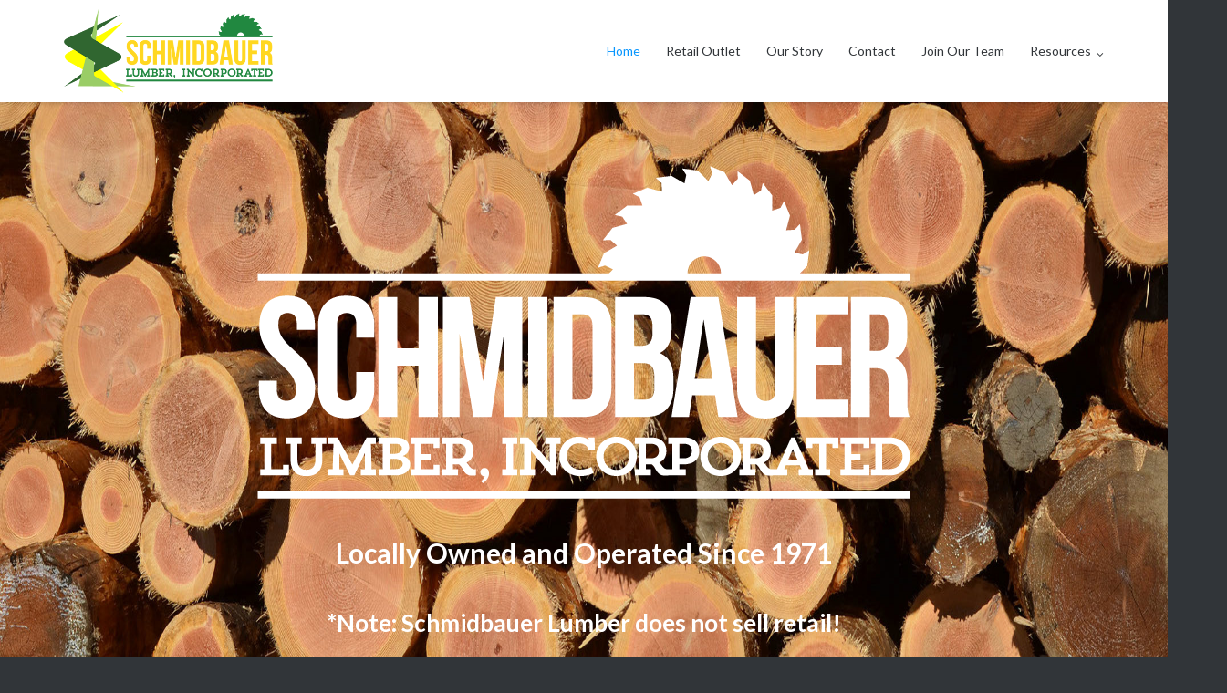

--- FILE ---
content_type: text/html; charset=UTF-8
request_url: https://www.schmidbauerlumber.com/
body_size: 8995
content:
<!DOCTYPE html>
<html lang="en-US">
<head>
	<meta charset="UTF-8">
	<link rel="profile" href="https://gmpg.org/xfn/11">

	<title>Schmidbauer Lumber Inc. &#8211; Locally Owned and Operated Since 1971</title>
<meta name='robots' content='max-image-preview:large' />
<link rel='dns-prefetch' href='//www.googletagmanager.com' />
<link rel='dns-prefetch' href='//fonts.googleapis.com' />
<link rel="alternate" type="application/rss+xml" title="Schmidbauer Lumber Inc. &raquo; Feed" href="https://www.schmidbauerlumber.com/feed/" />
<link rel="alternate" type="application/rss+xml" title="Schmidbauer Lumber Inc. &raquo; Comments Feed" href="https://www.schmidbauerlumber.com/comments/feed/" />
<link rel="alternate" type="application/rss+xml" title="Schmidbauer Lumber Inc. &raquo; Home Comments Feed" href="https://www.schmidbauerlumber.com/sample-page/feed/" />
<link rel="alternate" title="oEmbed (JSON)" type="application/json+oembed" href="https://www.schmidbauerlumber.com/wp-json/oembed/1.0/embed?url=https%3A%2F%2Fwww.schmidbauerlumber.com%2F" />
<link rel="alternate" title="oEmbed (XML)" type="text/xml+oembed" href="https://www.schmidbauerlumber.com/wp-json/oembed/1.0/embed?url=https%3A%2F%2Fwww.schmidbauerlumber.com%2F&#038;format=xml" />
<style id='wp-img-auto-sizes-contain-inline-css' type='text/css'>
img:is([sizes=auto i],[sizes^="auto," i]){contain-intrinsic-size:3000px 1500px}
/*# sourceURL=wp-img-auto-sizes-contain-inline-css */
</style>
<style id='wp-emoji-styles-inline-css' type='text/css'>

	img.wp-smiley, img.emoji {
		display: inline !important;
		border: none !important;
		box-shadow: none !important;
		height: 1em !important;
		width: 1em !important;
		margin: 0 0.07em !important;
		vertical-align: -0.1em !important;
		background: none !important;
		padding: 0 !important;
	}
/*# sourceURL=wp-emoji-styles-inline-css */
</style>
<style id='wp-block-library-inline-css' type='text/css'>
:root{--wp-block-synced-color:#7a00df;--wp-block-synced-color--rgb:122,0,223;--wp-bound-block-color:var(--wp-block-synced-color);--wp-editor-canvas-background:#ddd;--wp-admin-theme-color:#007cba;--wp-admin-theme-color--rgb:0,124,186;--wp-admin-theme-color-darker-10:#006ba1;--wp-admin-theme-color-darker-10--rgb:0,107,160.5;--wp-admin-theme-color-darker-20:#005a87;--wp-admin-theme-color-darker-20--rgb:0,90,135;--wp-admin-border-width-focus:2px}@media (min-resolution:192dpi){:root{--wp-admin-border-width-focus:1.5px}}.wp-element-button{cursor:pointer}:root .has-very-light-gray-background-color{background-color:#eee}:root .has-very-dark-gray-background-color{background-color:#313131}:root .has-very-light-gray-color{color:#eee}:root .has-very-dark-gray-color{color:#313131}:root .has-vivid-green-cyan-to-vivid-cyan-blue-gradient-background{background:linear-gradient(135deg,#00d084,#0693e3)}:root .has-purple-crush-gradient-background{background:linear-gradient(135deg,#34e2e4,#4721fb 50%,#ab1dfe)}:root .has-hazy-dawn-gradient-background{background:linear-gradient(135deg,#faaca8,#dad0ec)}:root .has-subdued-olive-gradient-background{background:linear-gradient(135deg,#fafae1,#67a671)}:root .has-atomic-cream-gradient-background{background:linear-gradient(135deg,#fdd79a,#004a59)}:root .has-nightshade-gradient-background{background:linear-gradient(135deg,#330968,#31cdcf)}:root .has-midnight-gradient-background{background:linear-gradient(135deg,#020381,#2874fc)}:root{--wp--preset--font-size--normal:16px;--wp--preset--font-size--huge:42px}.has-regular-font-size{font-size:1em}.has-larger-font-size{font-size:2.625em}.has-normal-font-size{font-size:var(--wp--preset--font-size--normal)}.has-huge-font-size{font-size:var(--wp--preset--font-size--huge)}.has-text-align-center{text-align:center}.has-text-align-left{text-align:left}.has-text-align-right{text-align:right}.has-fit-text{white-space:nowrap!important}#end-resizable-editor-section{display:none}.aligncenter{clear:both}.items-justified-left{justify-content:flex-start}.items-justified-center{justify-content:center}.items-justified-right{justify-content:flex-end}.items-justified-space-between{justify-content:space-between}.screen-reader-text{border:0;clip-path:inset(50%);height:1px;margin:-1px;overflow:hidden;padding:0;position:absolute;width:1px;word-wrap:normal!important}.screen-reader-text:focus{background-color:#ddd;clip-path:none;color:#444;display:block;font-size:1em;height:auto;left:5px;line-height:normal;padding:15px 23px 14px;text-decoration:none;top:5px;width:auto;z-index:100000}html :where(.has-border-color){border-style:solid}html :where([style*=border-top-color]){border-top-style:solid}html :where([style*=border-right-color]){border-right-style:solid}html :where([style*=border-bottom-color]){border-bottom-style:solid}html :where([style*=border-left-color]){border-left-style:solid}html :where([style*=border-width]){border-style:solid}html :where([style*=border-top-width]){border-top-style:solid}html :where([style*=border-right-width]){border-right-style:solid}html :where([style*=border-bottom-width]){border-bottom-style:solid}html :where([style*=border-left-width]){border-left-style:solid}html :where(img[class*=wp-image-]){height:auto;max-width:100%}:where(figure){margin:0 0 1em}html :where(.is-position-sticky){--wp-admin--admin-bar--position-offset:var(--wp-admin--admin-bar--height,0px)}@media screen and (max-width:600px){html :where(.is-position-sticky){--wp-admin--admin-bar--position-offset:0px}}

/*# sourceURL=wp-block-library-inline-css */
</style><style id='wp-block-paragraph-inline-css' type='text/css'>
.is-small-text{font-size:.875em}.is-regular-text{font-size:1em}.is-large-text{font-size:2.25em}.is-larger-text{font-size:3em}.has-drop-cap:not(:focus):first-letter{float:left;font-size:8.4em;font-style:normal;font-weight:100;line-height:.68;margin:.05em .1em 0 0;text-transform:uppercase}body.rtl .has-drop-cap:not(:focus):first-letter{float:none;margin-left:.1em}p.has-drop-cap.has-background{overflow:hidden}:root :where(p.has-background){padding:1.25em 2.375em}:where(p.has-text-color:not(.has-link-color)) a{color:inherit}p.has-text-align-left[style*="writing-mode:vertical-lr"],p.has-text-align-right[style*="writing-mode:vertical-rl"]{rotate:180deg}
/*# sourceURL=https://www.schmidbauerlumber.com/wp-includes/blocks/paragraph/style.min.css */
</style>
<style id='global-styles-inline-css' type='text/css'>
:root{--wp--preset--aspect-ratio--square: 1;--wp--preset--aspect-ratio--4-3: 4/3;--wp--preset--aspect-ratio--3-4: 3/4;--wp--preset--aspect-ratio--3-2: 3/2;--wp--preset--aspect-ratio--2-3: 2/3;--wp--preset--aspect-ratio--16-9: 16/9;--wp--preset--aspect-ratio--9-16: 9/16;--wp--preset--color--black: #000000;--wp--preset--color--cyan-bluish-gray: #abb8c3;--wp--preset--color--white: #ffffff;--wp--preset--color--pale-pink: #f78da7;--wp--preset--color--vivid-red: #cf2e2e;--wp--preset--color--luminous-vivid-orange: #ff6900;--wp--preset--color--luminous-vivid-amber: #fcb900;--wp--preset--color--light-green-cyan: #7bdcb5;--wp--preset--color--vivid-green-cyan: #00d084;--wp--preset--color--pale-cyan-blue: #8ed1fc;--wp--preset--color--vivid-cyan-blue: #0693e3;--wp--preset--color--vivid-purple: #9b51e0;--wp--preset--gradient--vivid-cyan-blue-to-vivid-purple: linear-gradient(135deg,rgb(6,147,227) 0%,rgb(155,81,224) 100%);--wp--preset--gradient--light-green-cyan-to-vivid-green-cyan: linear-gradient(135deg,rgb(122,220,180) 0%,rgb(0,208,130) 100%);--wp--preset--gradient--luminous-vivid-amber-to-luminous-vivid-orange: linear-gradient(135deg,rgb(252,185,0) 0%,rgb(255,105,0) 100%);--wp--preset--gradient--luminous-vivid-orange-to-vivid-red: linear-gradient(135deg,rgb(255,105,0) 0%,rgb(207,46,46) 100%);--wp--preset--gradient--very-light-gray-to-cyan-bluish-gray: linear-gradient(135deg,rgb(238,238,238) 0%,rgb(169,184,195) 100%);--wp--preset--gradient--cool-to-warm-spectrum: linear-gradient(135deg,rgb(74,234,220) 0%,rgb(151,120,209) 20%,rgb(207,42,186) 40%,rgb(238,44,130) 60%,rgb(251,105,98) 80%,rgb(254,248,76) 100%);--wp--preset--gradient--blush-light-purple: linear-gradient(135deg,rgb(255,206,236) 0%,rgb(152,150,240) 100%);--wp--preset--gradient--blush-bordeaux: linear-gradient(135deg,rgb(254,205,165) 0%,rgb(254,45,45) 50%,rgb(107,0,62) 100%);--wp--preset--gradient--luminous-dusk: linear-gradient(135deg,rgb(255,203,112) 0%,rgb(199,81,192) 50%,rgb(65,88,208) 100%);--wp--preset--gradient--pale-ocean: linear-gradient(135deg,rgb(255,245,203) 0%,rgb(182,227,212) 50%,rgb(51,167,181) 100%);--wp--preset--gradient--electric-grass: linear-gradient(135deg,rgb(202,248,128) 0%,rgb(113,206,126) 100%);--wp--preset--gradient--midnight: linear-gradient(135deg,rgb(2,3,129) 0%,rgb(40,116,252) 100%);--wp--preset--font-size--small: 13px;--wp--preset--font-size--medium: 20px;--wp--preset--font-size--large: 36px;--wp--preset--font-size--x-large: 42px;--wp--preset--spacing--20: 0.44rem;--wp--preset--spacing--30: 0.67rem;--wp--preset--spacing--40: 1rem;--wp--preset--spacing--50: 1.5rem;--wp--preset--spacing--60: 2.25rem;--wp--preset--spacing--70: 3.38rem;--wp--preset--spacing--80: 5.06rem;--wp--preset--shadow--natural: 6px 6px 9px rgba(0, 0, 0, 0.2);--wp--preset--shadow--deep: 12px 12px 50px rgba(0, 0, 0, 0.4);--wp--preset--shadow--sharp: 6px 6px 0px rgba(0, 0, 0, 0.2);--wp--preset--shadow--outlined: 6px 6px 0px -3px rgb(255, 255, 255), 6px 6px rgb(0, 0, 0);--wp--preset--shadow--crisp: 6px 6px 0px rgb(0, 0, 0);}:where(.is-layout-flex){gap: 0.5em;}:where(.is-layout-grid){gap: 0.5em;}body .is-layout-flex{display: flex;}.is-layout-flex{flex-wrap: wrap;align-items: center;}.is-layout-flex > :is(*, div){margin: 0;}body .is-layout-grid{display: grid;}.is-layout-grid > :is(*, div){margin: 0;}:where(.wp-block-columns.is-layout-flex){gap: 2em;}:where(.wp-block-columns.is-layout-grid){gap: 2em;}:where(.wp-block-post-template.is-layout-flex){gap: 1.25em;}:where(.wp-block-post-template.is-layout-grid){gap: 1.25em;}.has-black-color{color: var(--wp--preset--color--black) !important;}.has-cyan-bluish-gray-color{color: var(--wp--preset--color--cyan-bluish-gray) !important;}.has-white-color{color: var(--wp--preset--color--white) !important;}.has-pale-pink-color{color: var(--wp--preset--color--pale-pink) !important;}.has-vivid-red-color{color: var(--wp--preset--color--vivid-red) !important;}.has-luminous-vivid-orange-color{color: var(--wp--preset--color--luminous-vivid-orange) !important;}.has-luminous-vivid-amber-color{color: var(--wp--preset--color--luminous-vivid-amber) !important;}.has-light-green-cyan-color{color: var(--wp--preset--color--light-green-cyan) !important;}.has-vivid-green-cyan-color{color: var(--wp--preset--color--vivid-green-cyan) !important;}.has-pale-cyan-blue-color{color: var(--wp--preset--color--pale-cyan-blue) !important;}.has-vivid-cyan-blue-color{color: var(--wp--preset--color--vivid-cyan-blue) !important;}.has-vivid-purple-color{color: var(--wp--preset--color--vivid-purple) !important;}.has-black-background-color{background-color: var(--wp--preset--color--black) !important;}.has-cyan-bluish-gray-background-color{background-color: var(--wp--preset--color--cyan-bluish-gray) !important;}.has-white-background-color{background-color: var(--wp--preset--color--white) !important;}.has-pale-pink-background-color{background-color: var(--wp--preset--color--pale-pink) !important;}.has-vivid-red-background-color{background-color: var(--wp--preset--color--vivid-red) !important;}.has-luminous-vivid-orange-background-color{background-color: var(--wp--preset--color--luminous-vivid-orange) !important;}.has-luminous-vivid-amber-background-color{background-color: var(--wp--preset--color--luminous-vivid-amber) !important;}.has-light-green-cyan-background-color{background-color: var(--wp--preset--color--light-green-cyan) !important;}.has-vivid-green-cyan-background-color{background-color: var(--wp--preset--color--vivid-green-cyan) !important;}.has-pale-cyan-blue-background-color{background-color: var(--wp--preset--color--pale-cyan-blue) !important;}.has-vivid-cyan-blue-background-color{background-color: var(--wp--preset--color--vivid-cyan-blue) !important;}.has-vivid-purple-background-color{background-color: var(--wp--preset--color--vivid-purple) !important;}.has-black-border-color{border-color: var(--wp--preset--color--black) !important;}.has-cyan-bluish-gray-border-color{border-color: var(--wp--preset--color--cyan-bluish-gray) !important;}.has-white-border-color{border-color: var(--wp--preset--color--white) !important;}.has-pale-pink-border-color{border-color: var(--wp--preset--color--pale-pink) !important;}.has-vivid-red-border-color{border-color: var(--wp--preset--color--vivid-red) !important;}.has-luminous-vivid-orange-border-color{border-color: var(--wp--preset--color--luminous-vivid-orange) !important;}.has-luminous-vivid-amber-border-color{border-color: var(--wp--preset--color--luminous-vivid-amber) !important;}.has-light-green-cyan-border-color{border-color: var(--wp--preset--color--light-green-cyan) !important;}.has-vivid-green-cyan-border-color{border-color: var(--wp--preset--color--vivid-green-cyan) !important;}.has-pale-cyan-blue-border-color{border-color: var(--wp--preset--color--pale-cyan-blue) !important;}.has-vivid-cyan-blue-border-color{border-color: var(--wp--preset--color--vivid-cyan-blue) !important;}.has-vivid-purple-border-color{border-color: var(--wp--preset--color--vivid-purple) !important;}.has-vivid-cyan-blue-to-vivid-purple-gradient-background{background: var(--wp--preset--gradient--vivid-cyan-blue-to-vivid-purple) !important;}.has-light-green-cyan-to-vivid-green-cyan-gradient-background{background: var(--wp--preset--gradient--light-green-cyan-to-vivid-green-cyan) !important;}.has-luminous-vivid-amber-to-luminous-vivid-orange-gradient-background{background: var(--wp--preset--gradient--luminous-vivid-amber-to-luminous-vivid-orange) !important;}.has-luminous-vivid-orange-to-vivid-red-gradient-background{background: var(--wp--preset--gradient--luminous-vivid-orange-to-vivid-red) !important;}.has-very-light-gray-to-cyan-bluish-gray-gradient-background{background: var(--wp--preset--gradient--very-light-gray-to-cyan-bluish-gray) !important;}.has-cool-to-warm-spectrum-gradient-background{background: var(--wp--preset--gradient--cool-to-warm-spectrum) !important;}.has-blush-light-purple-gradient-background{background: var(--wp--preset--gradient--blush-light-purple) !important;}.has-blush-bordeaux-gradient-background{background: var(--wp--preset--gradient--blush-bordeaux) !important;}.has-luminous-dusk-gradient-background{background: var(--wp--preset--gradient--luminous-dusk) !important;}.has-pale-ocean-gradient-background{background: var(--wp--preset--gradient--pale-ocean) !important;}.has-electric-grass-gradient-background{background: var(--wp--preset--gradient--electric-grass) !important;}.has-midnight-gradient-background{background: var(--wp--preset--gradient--midnight) !important;}.has-small-font-size{font-size: var(--wp--preset--font-size--small) !important;}.has-medium-font-size{font-size: var(--wp--preset--font-size--medium) !important;}.has-large-font-size{font-size: var(--wp--preset--font-size--large) !important;}.has-x-large-font-size{font-size: var(--wp--preset--font-size--x-large) !important;}
/*# sourceURL=global-styles-inline-css */
</style>

<style id='classic-theme-styles-inline-css' type='text/css'>
/*! This file is auto-generated */
.wp-block-button__link{color:#fff;background-color:#32373c;border-radius:9999px;box-shadow:none;text-decoration:none;padding:calc(.667em + 2px) calc(1.333em + 2px);font-size:1.125em}.wp-block-file__button{background:#32373c;color:#fff;text-decoration:none}
/*# sourceURL=/wp-includes/css/classic-themes.min.css */
</style>
<link rel='stylesheet' id='siteorigin-google-web-fonts-css' href='//fonts.googleapis.com/css?family=Mulish%3A300%7CLato%3A300%2C400%2C700&#038;ver=6.9' type='text/css' media='all' />
<link rel='stylesheet' id='ultra-style-css' href='https://www.schmidbauerlumber.com/wp-content/themes/ultra/style.css?ver=1.6.6' type='text/css' media='all' />
<link rel='stylesheet' id='font-awesome-css' href='https://www.schmidbauerlumber.com/wp-content/themes/ultra/font-awesome/css/font-awesome.min.css?ver=4.7.0' type='text/css' media='all' />
<link rel='stylesheet' id='boldgrid-components-css' href='https://www.schmidbauerlumber.com/wp-content/plugins/post-and-page-builder/assets/css/components.min.css?ver=2.16.5' type='text/css' media='all' />
<link rel='stylesheet' id='boldgrid-fe-css' href='https://www.schmidbauerlumber.com/wp-content/plugins/post-and-page-builder/assets/css/editor-fe.min.css?ver=1.27.10' type='text/css' media='all' />
<link rel='stylesheet' id='boldgrid-custom-styles-css' href='https://www.schmidbauerlumber.com/wp-content/plugins/post-and-page-builder/assets/css/custom-styles.css?ver=6.9' type='text/css' media='all' />
<link rel='stylesheet' id='bgpbpp-public-css' href='https://www.schmidbauerlumber.com/wp-content/plugins/post-and-page-builder-premium/dist/application.min.css?ver=1.2.7' type='text/css' media='all' />
<script type="text/javascript" src="https://www.schmidbauerlumber.com/wp-includes/js/jquery/jquery.min.js?ver=3.7.1" id="jquery-core-js"></script>
<script type="text/javascript" src="https://www.schmidbauerlumber.com/wp-includes/js/jquery/jquery-migrate.min.js?ver=3.4.1" id="jquery-migrate-js"></script>
<script type="text/javascript" id="ultra-theme-js-extra">
/* <![CDATA[ */
var ultra_smooth_scroll_params = {"value":"1"};
var ultra_resp_top_bar_params = {"collapse":"1024"};
//# sourceURL=ultra-theme-js-extra
/* ]]> */
</script>
<script type="text/javascript" src="https://www.schmidbauerlumber.com/wp-content/themes/ultra/js/jquery.theme.min.js?ver=1.6.6" id="ultra-theme-js"></script>
<script type="text/javascript" src="https://www.schmidbauerlumber.com/wp-content/themes/ultra/js/jquery.hc-sticky.min.js?ver=2.2.6" id="jquery-hc-sticky-js"></script>
<script type="text/javascript" src="https://www.schmidbauerlumber.com/wp-content/themes/ultra/js/jquery.flexslider.min.js?ver=2.2.2" id="jquery-flexslider-js"></script>
<script type="text/javascript" src="https://www.schmidbauerlumber.com/wp-content/themes/ultra/js/jquery.fitvids.min.js?ver=1.1" id="jquery-fitvids-js"></script>
<script type="text/javascript" src="https://www.schmidbauerlumber.com/wp-content/themes/ultra/js/skip-link-focus-fix.js?ver=1.6.6" id="ultra-skip-link-focus-fix-js"></script>

<!-- Google tag (gtag.js) snippet added by Site Kit -->
<!-- Google Analytics snippet added by Site Kit -->
<script type="text/javascript" src="https://www.googletagmanager.com/gtag/js?id=GT-PJ5DZSNT" id="google_gtagjs-js" async></script>
<script type="text/javascript" id="google_gtagjs-js-after">
/* <![CDATA[ */
window.dataLayer = window.dataLayer || [];function gtag(){dataLayer.push(arguments);}
gtag("set","linker",{"domains":["www.schmidbauerlumber.com"]});
gtag("js", new Date());
gtag("set", "developer_id.dZTNiMT", true);
gtag("config", "GT-PJ5DZSNT");
//# sourceURL=google_gtagjs-js-after
/* ]]> */
</script>
<link rel="https://api.w.org/" href="https://www.schmidbauerlumber.com/wp-json/" /><link rel="alternate" title="JSON" type="application/json" href="https://www.schmidbauerlumber.com/wp-json/wp/v2/pages/2" /><link rel="EditURI" type="application/rsd+xml" title="RSD" href="https://www.schmidbauerlumber.com/xmlrpc.php?rsd" />
<meta name="generator" content="WordPress 6.9" />
<link rel="canonical" href="https://www.schmidbauerlumber.com/" />
<link rel='shortlink' href='https://www.schmidbauerlumber.com/' />
<meta name="generator" content="Site Kit by Google 1.168.0" /><link rel="pingback" href="https://www.schmidbauerlumber.com/xmlrpc.php"><meta name="viewport" content="width=device-width, initial-scale=1" />	<style type="text/css" id="ultra-menu-css"> 
		@media (max-width: 1024px) { 
			.responsive-menu .main-navigation ul { display: none } 
			.responsive-menu .menu-toggle { display: block }
			.responsive-menu .menu-search { display: none }
			.site-header .site-branding-container { max-width: 90% }
			.main-navigation { max-width: 10% }
		}
		@media (min-width: 1024px) {
			.header-centered .site-header .container { height: auto; }
			.header-centered .site-header .site-branding-container { float: none; max-width: 100%; padding-right: 0; text-align: center; }
			.header-centered .main-navigation { float: none; max-width: 100%; text-align: center; }
			.header-centered .main-navigation > div { display: inline-block; float: none; vertical-align: top; }
		}
	</style>
	<link rel="icon" href="https://www.schmidbauerlumber.com/wp-content/uploads/2022/04/sliicon-48x48.png" sizes="32x32" />
<link rel="icon" href="https://www.schmidbauerlumber.com/wp-content/uploads/2022/04/sliicon.png" sizes="192x192" />
<link rel="apple-touch-icon" href="https://www.schmidbauerlumber.com/wp-content/uploads/2022/04/sliicon.png" />
<meta name="msapplication-TileImage" content="https://www.schmidbauerlumber.com/wp-content/uploads/2022/04/sliicon.png" />
		<style type="text/css" id="wp-custom-css">
			ul#contact-info li {
  display:inline;
	margin-right: 1.5em;
}
.site-footer .footer-main{
	background-color: #268742;
}
.gmap-container{
	width: 100%;
	padding: 0px;
}
p:only-child{
	margin-bottom: -7px;
}
.site-info span {
  display: none;
}
.site-info:after {
	content: '©2025 Schmidbauer Lumber, Inc.  - Powered by Biztech';
}

.join-our-team-font{
	font-size: 1.1em;
}		</style>
		</head>

<body class="home wp-singular page-template page-template-template page-template-page page-template-fullwidth page-template-templatepagefullwidth-php page page-id-2 wp-theme-ultra boldgrid-ppb full no-touch one-column page-layout-default resp boldgrid-editor-template">
<div id="page" class="hfeed site">
	<a class="skip-link screen-reader-text" href="#content">Skip to content</a>

	
			<header id="masthead" class="site-header sticky-header scale responsive-menu">
			<div class="container">
								<div class="site-branding-container">
					<div class="site-branding">
						<a href="https://www.schmidbauerlumber.com/" rel="home">
							<img src="https://www.schmidbauerlumber.com/wp-content/uploads/2022/04/SLIlogoboth.png"  width="500"  height="201"  alt="Schmidbauer Lumber Inc. Logo"  data-scale="1"  />						</a>
																	</div><!-- .site-branding -->
				</div><!-- .site-branding-container -->
				
				<nav id="site-navigation" class="main-navigation">
					<button class="menu-toggle"></button>					<div class="menu-main-menu-container"><ul id="menu-main-menu" class="menu"><li id="menu-item-29" class="menu-item menu-item-type-post_type menu-item-object-page menu-item-home page_item page-item-2 menu-item-29"><a href="https://www.schmidbauerlumber.com/" aria-current="page">Home</a></li>
<li id="menu-item-23" class="menu-item menu-item-type-custom menu-item-object-custom menu-item-23"><a target="_blank" href="https://sbseureka.com/">Retail Outlet</a></li>
<li id="menu-item-95" class="menu-item menu-item-type-custom menu-item-object-custom menu-item-home menu-item-95"><a href="https://www.schmidbauerlumber.com/#our-story" aria-current="page">Our Story</a></li>
<li id="menu-item-97" class="menu-item menu-item-type-custom menu-item-object-custom menu-item-home menu-item-97"><a href="https://www.schmidbauerlumber.com/#contact-us" aria-current="page">Contact</a></li>
<li id="menu-item-171" class="menu-item menu-item-type-post_type menu-item-object-page menu-item-171"><a href="https://www.schmidbauerlumber.com/join-our-team/">Join Our Team</a></li>
<li id="menu-item-174" class="menu-item menu-item-type-custom menu-item-object-custom menu-item-has-children menu-item-174"><a href="#">Resources</a>
<ul class="sub-menu">
	<li id="menu-item-173" class="menu-item menu-item-type-custom menu-item-object-custom menu-item-173"><a target="_blank" href="https://www.anthem.com/ca/machine-readable-file/search/">Anthem Machine Readable Files</a></li>
</ul>
</li>
</ul></div>														</nav><!-- #site-navigation -->
			</div><!-- .container -->
		</header><!-- #masthead -->
	
	
	
	<div id="content" class="site-content">

		<main class="main bg-custom-template "
	role="main">
	<div class="bge-content-main">
		<article id="post-2" class="bg-page-article post-2 page type-page status-publish hentry">
			
			<div class="bge-entry-content">
				<div class="boldgrid-section" style="height: 62em; background: url('https://www.schmidbauerlumber.com/wp-content/uploads/2022/04/redwoodheroimage-e1651174384425.jpg'); background-repeat: no-repeat; background-size: 100% 100%;">
<p class="mod-reset"><img fetchpriority="high" decoding="async" class="header-img-logo aligncenter wp-image-7 size-full" style="padding-top: 5em;" src="https://www.schmidbauerlumber.com/wp-content/uploads/2022/04/SLIwhitereversal.png" alt="" width="716" height="365"></p>
<div style="display: flex; flex-direction: column; align-items: center;">
<h2 class="note-under-logo" style="color: #ffffff; font-size: 30px; margin-top: 0px;">Locally Owned and Operated Since 1971</h2>
<h3 class="note-under-logo" style="color: #ffffff; font-size: 26px; margin-top: 0px;">*Note: Schmidbauer Lumber does not sell retail!</h3>
<h3 class="note-under-logo" style="color: #ffffff; font-size: 26px; margin-top: 0px;">A link to our retail outlet, Schmidbauer Building Supply, is provided above.</h3>
<h3 class="note-under-logo" style="color: #ffffff; font-size: 26px; margin-top: 0px;">We are a lumber mill serving the North Coast, employing approximately 110 people and shipping lumber worldwide.</h3>
</div>
</div>
<div class="boldgrid-section">
<div class="container">
<div class="row" style="padding-top: 10px; padding-bottom: 10px;">
<div class="col-lg-6 col-md-12 col-sm-12 col-xs-12">
<div class="" id="our-story">
<h1 class="" style="font-size: 36px;">A Full Scale Softwood Mill</h1>
</div>
</div>
</div>
<div class="row">
<div class="col-lg-6 col-md-6 col-sm-12 col-xs-12">
<p class="lead" style="font-size: 20px;">Schmidbauer Lumber mills Douglas Fir, Hemlock, Redwood, Pine and Spruce, and can cut to specifications. We also utilize a waste-wood boiler.</p>
<p class="" style="font-size: 20px;">We have been in operation for over 40 years, serving both retail and business customers worldwide.</p>
</div>
<div class="col-lg-6 col-md-12 col-xs-12 col-sm-12">
<p class="mod-reset"><img decoding="async" class="alignnone wp-image-44 size-full" src="https://www.schmidbauerlumber.com/wp-content/uploads/2022/04/sorting.jpg" alt="" width="748" height="495"></p>
</div>
</div>
</div>
</div>

<div class="boldgrid-section">
<div class="container">
<div class="row"></div>
<div class="row" style="padding-top: 30px; padding-bottom: 10px; margin-left: auto; margin-right: auto;">
<div class="col-lg-4 col-md-6 col-sm-12 col-xs-12">
<p class="">&nbsp;</p>
</div>
<div class="col-lg-4 col-md-12 col-xs-12 col-sm-12 align-column-center">
<div class="" id="contact-us">
<h1 class="" style="text-align: center; font-size: 36px; margin: 20px auto 5px;">Get in Touch</h1>
<div class="row bg-editor-hr-wrap current-edit-as-row">
<div class="col-lg-12 col-md-12 col-xs-12 col-sm-12">
<div>
<div class="bg-hr bg-hr-16"></div>
</div>
</div>
</div>
</div>
</div>
<div class="col-lg-4 col-md-6 col-sm-12 col-xs-12">
<p class="">&nbsp;</p>
</div>
</div>
<div class="row">
<div class="col-lg-3 col-md-12 col-xs-12 col-sm-12"></div>
<div class="col-lg-9 col-md-12 col-xs-12 col-sm-12">
<h2 class="">FEEL FREE TO DROP US A LINE TO CONTACT US</h2>
</div>
</div>
<div class="row" style="padding-bottom: 10px;">
<div class="col-lg-2 col-md-12 col-xs-12 col-sm-12"></div>
<div class="col-lg-9 col-md-12 col-xs-12 col-sm-12">
<section class="content-block contact-1 boldgrid-section">
<div class="container text-center">
<div class="col-sm-10 col-sm-offset-1">
<ul id="contact-info" class="">
<li>1099 Waterfront Dr, Eureka CA, 95501</li>
<li>(707) 443-7024</li>
</ul>
</div>
</div>
</section>
<div id="map" class="map">
<div></div>
</div>
</div>
<div class="col-lg-1 col-md-12 col-xs-12 col-sm-12"></div>
</div>
</div>
</div>
<div class="boldgrid-section map-holder" style="padding: 0px; margin-bottom: 0px;" custom-classes="map-holder">
<div class="container gmap-container">
<div class="row">
<div class="col-lg-12 col-md-12 col-xs-12 col-sm-12">
<p class=""><iframe style="border: 0; width: 100%;" src="https://www.google.com/maps/embed?pb=!1m14!1m8!1m3!1d12081.764177088558!2d-124.1810206!3d40.796301!3m2!1i1024!2i768!4f13.1!3m3!1m2!1s0x0%3A0xf03e4c8aae04efab!2sSchmidbauer%20Lumber%20Inc.!5e0!3m2!1sen!2sus!4v1651180702652!5m2!1sen!2sus" width="600" height="450" allowfullscreen="allowfullscreen"></iframe></p>
</div>
</div>
</div>
</div>








			</div>
					</article>

			</div>
	</main>

		</div><!-- .container -->

	</div><!-- #content -->

	<footer id="colophon" class="site-footer">

		<div class="footer-main">

							<div class="container">
					<aside id="media_image-3" class="widget-count-3 widget widget_media_image"><img width="300" height="153" src="https://www.schmidbauerlumber.com/wp-content/uploads/2022/04/SLIwhitereversal-300x153.png" class="image wp-image-7  attachment-medium size-medium" alt="" style="max-width: 100%; height: auto;" decoding="async" loading="lazy" /></aside><aside id="custom_html-4" class="widget_text widget-count-3 widget widget_custom_html"><div class="textwidget custom-html-widget"></div></aside><aside id="custom_html-3" class="widget_text widget-count-3 widget widget_custom_html"><div class="textwidget custom-html-widget"><div>
	<h4 style="color: #fff;">
		Schmidbauer Lumber, Inc.
	</h4>
	<p style="color: #fff;">
		1099 Waterfront Dr.<br>
Eureka, CA 95501<br>
(707) 443-7024<br>
	</p>
</div></div></aside>					<div class="clear"></div>
				</div><!-- .container -->
			
		</div><!-- .main-footer -->

		
<div class="bottom-bar">
	<div class="container">
				<div class="site-info">
			<span>&copy; 2026 <a href="https://www.schmidbauerlumber.com/">Schmidbauer Lumber Inc.</a></span><span>Theme by <a href="https://purothemes.com/">Puro</a></span>		</div><!-- .site-info -->	</div><!-- .container -->
</div><!-- .bottom-bar -->

	</footer><!-- #colophon -->
</div><!-- #page -->

<script type="speculationrules">
{"prefetch":[{"source":"document","where":{"and":[{"href_matches":"/*"},{"not":{"href_matches":["/wp-*.php","/wp-admin/*","/wp-content/uploads/*","/wp-content/*","/wp-content/plugins/*","/wp-content/themes/ultra/*","/*\\?(.+)"]}},{"not":{"selector_matches":"a[rel~=\"nofollow\"]"}},{"not":{"selector_matches":".no-prefetch, .no-prefetch a"}}]},"eagerness":"conservative"}]}
</script>
<a href="#" id="scroll-to-top" class="scroll-to-top" title="Back To Top"><span class="up-arrow"></span></a><script type="text/javascript" id="ultra-responsive-menu-js-extra">
/* <![CDATA[ */
var ultra_resp_menu_params = {"collapse":"1024"};
//# sourceURL=ultra-responsive-menu-js-extra
/* ]]> */
</script>
<script type="text/javascript" src="https://www.schmidbauerlumber.com/wp-content/themes/ultra/js/responsive-menu.min.js?ver=1.6.6" id="ultra-responsive-menu-js"></script>
<script type="text/javascript" id="boldgrid-editor-public-js-extra">
/* <![CDATA[ */
var BoldgridEditorPublic = {"is_boldgrid_theme":"","colors":{"defaults":["rgb(33, 150, 243)","rgb(13, 71, 161)","rgb(187, 222, 251)","rgb(238, 238, 238)","rgb(19, 19, 19)"],"neutral":"white"},"theme":"Ultra"};
//# sourceURL=boldgrid-editor-public-js-extra
/* ]]> */
</script>
<script type="text/javascript" src="https://www.schmidbauerlumber.com/wp-content/plugins/post-and-page-builder/assets/dist/public.min.js?ver=1.27.10" id="boldgrid-editor-public-js"></script>
<script type="text/javascript" src="https://www.schmidbauerlumber.com/wp-content/plugins/post-and-page-builder-premium/dist/application.min.js?ver=1.2.7" id="bgpbpp-public-js"></script>
<script id="wp-emoji-settings" type="application/json">
{"baseUrl":"https://s.w.org/images/core/emoji/17.0.2/72x72/","ext":".png","svgUrl":"https://s.w.org/images/core/emoji/17.0.2/svg/","svgExt":".svg","source":{"concatemoji":"https://www.schmidbauerlumber.com/wp-includes/js/wp-emoji-release.min.js?ver=6.9"}}
</script>
<script type="module">
/* <![CDATA[ */
/*! This file is auto-generated */
const a=JSON.parse(document.getElementById("wp-emoji-settings").textContent),o=(window._wpemojiSettings=a,"wpEmojiSettingsSupports"),s=["flag","emoji"];function i(e){try{var t={supportTests:e,timestamp:(new Date).valueOf()};sessionStorage.setItem(o,JSON.stringify(t))}catch(e){}}function c(e,t,n){e.clearRect(0,0,e.canvas.width,e.canvas.height),e.fillText(t,0,0);t=new Uint32Array(e.getImageData(0,0,e.canvas.width,e.canvas.height).data);e.clearRect(0,0,e.canvas.width,e.canvas.height),e.fillText(n,0,0);const a=new Uint32Array(e.getImageData(0,0,e.canvas.width,e.canvas.height).data);return t.every((e,t)=>e===a[t])}function p(e,t){e.clearRect(0,0,e.canvas.width,e.canvas.height),e.fillText(t,0,0);var n=e.getImageData(16,16,1,1);for(let e=0;e<n.data.length;e++)if(0!==n.data[e])return!1;return!0}function u(e,t,n,a){switch(t){case"flag":return n(e,"\ud83c\udff3\ufe0f\u200d\u26a7\ufe0f","\ud83c\udff3\ufe0f\u200b\u26a7\ufe0f")?!1:!n(e,"\ud83c\udde8\ud83c\uddf6","\ud83c\udde8\u200b\ud83c\uddf6")&&!n(e,"\ud83c\udff4\udb40\udc67\udb40\udc62\udb40\udc65\udb40\udc6e\udb40\udc67\udb40\udc7f","\ud83c\udff4\u200b\udb40\udc67\u200b\udb40\udc62\u200b\udb40\udc65\u200b\udb40\udc6e\u200b\udb40\udc67\u200b\udb40\udc7f");case"emoji":return!a(e,"\ud83e\u1fac8")}return!1}function f(e,t,n,a){let r;const o=(r="undefined"!=typeof WorkerGlobalScope&&self instanceof WorkerGlobalScope?new OffscreenCanvas(300,150):document.createElement("canvas")).getContext("2d",{willReadFrequently:!0}),s=(o.textBaseline="top",o.font="600 32px Arial",{});return e.forEach(e=>{s[e]=t(o,e,n,a)}),s}function r(e){var t=document.createElement("script");t.src=e,t.defer=!0,document.head.appendChild(t)}a.supports={everything:!0,everythingExceptFlag:!0},new Promise(t=>{let n=function(){try{var e=JSON.parse(sessionStorage.getItem(o));if("object"==typeof e&&"number"==typeof e.timestamp&&(new Date).valueOf()<e.timestamp+604800&&"object"==typeof e.supportTests)return e.supportTests}catch(e){}return null}();if(!n){if("undefined"!=typeof Worker&&"undefined"!=typeof OffscreenCanvas&&"undefined"!=typeof URL&&URL.createObjectURL&&"undefined"!=typeof Blob)try{var e="postMessage("+f.toString()+"("+[JSON.stringify(s),u.toString(),c.toString(),p.toString()].join(",")+"));",a=new Blob([e],{type:"text/javascript"});const r=new Worker(URL.createObjectURL(a),{name:"wpTestEmojiSupports"});return void(r.onmessage=e=>{i(n=e.data),r.terminate(),t(n)})}catch(e){}i(n=f(s,u,c,p))}t(n)}).then(e=>{for(const n in e)a.supports[n]=e[n],a.supports.everything=a.supports.everything&&a.supports[n],"flag"!==n&&(a.supports.everythingExceptFlag=a.supports.everythingExceptFlag&&a.supports[n]);var t;a.supports.everythingExceptFlag=a.supports.everythingExceptFlag&&!a.supports.flag,a.supports.everything||((t=a.source||{}).concatemoji?r(t.concatemoji):t.wpemoji&&t.twemoji&&(r(t.twemoji),r(t.wpemoji)))});
//# sourceURL=https://www.schmidbauerlumber.com/wp-includes/js/wp-emoji-loader.min.js
/* ]]> */
</script>

</body>
</html>

<!-- Dynamic page generated in 0.390 seconds. -->
<!-- Cached page generated by WP-Super-Cache on 2026-01-22 03:42:28 -->

<!-- super cache -->